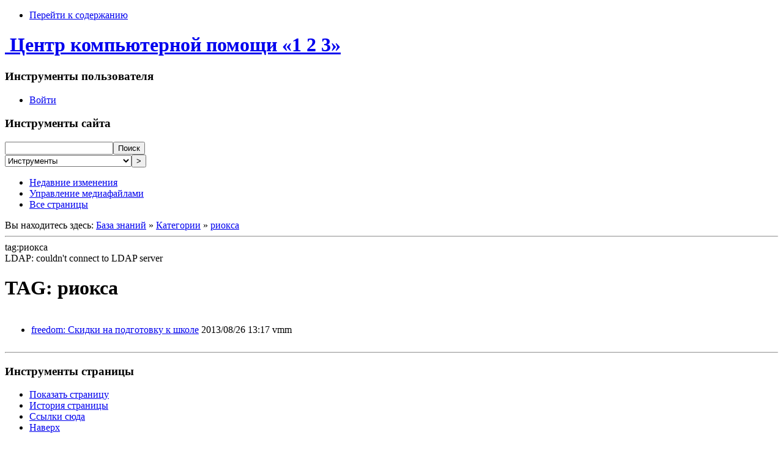

--- FILE ---
content_type: text/html; charset=utf-8
request_url: http://www.vrn123.ru/wiki/tag/%D1%80%D0%B8%D0%BE%D0%BA%D1%81%D0%B0?do=showtag&tag=%D1%80%D0%B8%D0%BE%D0%BA%D1%81%D0%B0
body_size: 4721
content:
<!DOCTYPE html>
<html lang="ru" dir="ltr" class="no-js">
<head>
    <meta charset="utf-8" />
    <title>tag:риокса [Центр компьютерной помощи «1 2 3»]</title>
    <script>(function(H){H.className=H.className.replace(/\bno-js\b/,'js')})(document.documentElement)</script>
    <meta name="generator" content="DokuWiki"/>
<meta name="robots" content="noindex,nofollow"/>
<link rel="search" type="application/opensearchdescription+xml" href="/wiki/lib/exe/opensearch.php" title="Центр компьютерной помощи «1 2 3»"/>
<link rel="start" href="/wiki/"/>
<link rel="contents" href="/wiki/tag/%D1%80%D0%B8%D0%BE%D0%BA%D1%81%D0%B0?do=index" title="Все страницы"/>
<link rel="alternate" type="application/rss+xml" title="Недавние изменения" href="/wiki/feed.php"/>
<link rel="alternate" type="application/rss+xml" title="Текущее пространство имён" href="/wiki/feed.php?mode=list&amp;ns=tag"/>
<link rel="alternate" type="text/html" title="Простой HTML" href="/wiki/_export/xhtml/tag/%D1%80%D0%B8%D0%BE%D0%BA%D1%81%D0%B0"/>
<link rel="alternate" type="text/plain" title="вики-разметка" href="/wiki/_export/raw/tag/%D1%80%D0%B8%D0%BE%D0%BA%D1%81%D0%B0"/>
<link rel="stylesheet" type="text/css" href="/wiki/lib/exe/css.php?t=dokuwiki&amp;tseed=fc335ed51d1301fdc81dc610b8f41d7f"/>
<script type="text/javascript">/*<![CDATA[*/var NS='tag';var JSINFO = {"id":"tag:\u0440\u0438\u043e\u043a\u0441\u0430","namespace":"tag"};
/*!]]>*/</script>
<script type="text/javascript" charset="utf-8" src="/wiki/lib/exe/js.php?tseed=fc335ed51d1301fdc81dc610b8f41d7f"></script>
<script type="text/javascript">/*<![CDATA[*/
var gaJsHost = (("https:" == document.location.protocol) ? "https://ssl." : "http://www.");
document.write(unescape("%3Cscript src='" + gaJsHost + "google-analytics.com/ga.js' type='text/javascript'%3E%3C/script%3E"));
		  
/*!]]>*/</script>
<script type="text/javascript">/*<![CDATA[*/
var pageTracker = _gat._getTracker("UA-9524382-1");
pageTracker._initData();
pageTracker._trackPageview();
		  
/*!]]>*/</script>
    <meta name="viewport" content="width=device-width,initial-scale=1" />
    <link rel="shortcut icon" href="/wiki/lib/tpl/dokuwiki/images/favicon.ico" />
<link rel="apple-touch-icon" href="/wiki/lib/tpl/dokuwiki/images/apple-touch-icon.png" />
    </head>

<body>
    <!--[if lte IE 7 ]><div id="IE7"><![endif]--><!--[if IE 8 ]><div id="IE8"><![endif]-->
    <div id="dokuwiki__site"><div id="dokuwiki__top" class="site dokuwiki mode_showtag tpl_dokuwiki  notFound   hasSidebar">

        
<!-- ********** HEADER ********** -->
<div id="dokuwiki__header"><div class="pad group">

    
    <div class="headings group">
        <ul class="a11y skip">
            <li><a href="#dokuwiki__content">Перейти к содержанию</a></li>
        </ul>

        <h1><a href="/wiki/start"  accesskey="h" title="[H]"><img src="/wiki/lib/tpl/dokuwiki/images/logo.png" width="64" height="64" alt="" /> <span>Центр компьютерной помощи «1 2 3»</span></a></h1>
            </div>

    <div class="tools group">
        <!-- USER TOOLS -->
                    <div id="dokuwiki__usertools">
                <h3 class="a11y">Инструменты пользователя</h3>
                <ul>
                    <li><a href="/wiki/tag/%D1%80%D0%B8%D0%BE%D0%BA%D1%81%D0%B0?do=login&amp;sectok=0448f30fcc07cf2c1969c6677f0af0d6"  class="action login" rel="nofollow" title="Войти">Войти</a></li>                </ul>
            </div>
        
        <!-- SITE TOOLS -->
        <div id="dokuwiki__sitetools">
            <h3 class="a11y">Инструменты сайта</h3>
            <form action="/wiki/start" accept-charset="utf-8" class="search" id="dw__search" method="get" role="search"><div class="no"><input type="hidden" name="do" value="search" /><input type="text" id="qsearch__in" accesskey="f" name="id" class="edit" title="[F]" /><input type="submit" value="Поиск" class="button" title="Поиск" /><div id="qsearch__out" class="ajax_qsearch JSpopup"></div></div></form>            <div class="mobileTools">
                <form action="/wiki/doku.php" method="get" accept-charset="utf-8"><div class="no"><input type="hidden" name="id" value="tag:риокса" /><select name="do" class="edit quickselect" title="Инструменты"><option value="">Инструменты</option><optgroup label="Инструменты страницы"><option value="">Показать страницу</option><option value="revisions">История страницы</option><option value="backlink">Ссылки сюда</option></optgroup><optgroup label="Инструменты сайта"><option value="recent">Недавние изменения</option><option value="media">Управление медиафайлами</option><option value="index">Все страницы</option></optgroup><optgroup label="Инструменты пользователя"><option value="login">Войти</option></optgroup></select><input type="submit" value="&gt;" /></div></form>            </div>
            <ul>
                <li><a href="/wiki/tag/%D1%80%D0%B8%D0%BE%D0%BA%D1%81%D0%B0?do=recent"  class="action recent" accesskey="r" rel="nofollow" title="Недавние изменения [R]">Недавние изменения</a></li><li><a href="/wiki/tag/%D1%80%D0%B8%D0%BE%D0%BA%D1%81%D0%B0?do=media&amp;ns=tag"  class="action media" rel="nofollow" title="Управление медиафайлами">Управление медиафайлами</a></li><li><a href="/wiki/tag/%D1%80%D0%B8%D0%BE%D0%BA%D1%81%D0%B0?do=index"  class="action index" accesskey="x" rel="nofollow" title="Все страницы [X]">Все страницы</a></li>            </ul>
        </div>

    </div>

    <!-- BREADCRUMBS -->
            <div class="breadcrumbs">
                            <div class="youarehere"><span class="bchead">Вы находитесь здесь: </span><span class="home"><bdi><a href="/wiki/start" class="wikilink1" title="start">База знаний</a></bdi></span> » <bdi><a href="/wiki/tag/start" class="wikilink1" title="tag:start">Категории</a></bdi> » <bdi><span class="curid"><a href="/wiki/tag/%D1%80%D0%B8%D0%BE%D0%BA%D1%81%D0%B0" class="wikilink2" title="tag:риокса" rel="nofollow">риокса</a></span></bdi></div>
                                </div>
    
    
    <hr class="a11y" />
</div></div><!-- /header -->

        <div class="wrapper group">

            
            <!-- ********** CONTENT ********** -->
            <div id="dokuwiki__content"><div class="pad group">

                <div class="pageId"><span>tag:риокса</span></div>

                <div class="page group">
                                                            <!-- wikipage start -->
                    <div class="error">LDAP: couldn't connect to LDAP server</div><h1>TAG: риокса</h1>
<div class="level1">
<div class="table">
<table class="ul">
	<tr>
		<td class="page"><ul><li><a href="/wiki/blog-isp/2013/08/26_freedom_%D1%81%D0%BA%D0%B8%D0%B4%D0%BA%D0%B8_%D0%BD%D0%B0_%D0%BF%D0%BE%D0%B4%D0%B3%D0%BE%D1%82%D0%BE%D0%B2%D0%BA%D1%83_%D0%BA_%D1%88%D0%BA%D0%BE%D0%BB%D0%B5" class="wikilink1" title="blog-isp:2013:08:26_freedom_скидки_на_подготовку_к_школе">freedom: Скидки на подготовку к школе</a></li></ul></td>
		<td class="date">2013/08/26 13:17</td>
		<td class="user">vmm</td>
	</tr>
</table>
</div>
</div>

                    <!-- wikipage stop -->
                                    </div>

                <div class="docInfo"></div>

                            </div></div><!-- /content -->

            <hr class="a11y" />

            <!-- PAGE ACTIONS -->
            <div id="dokuwiki__pagetools">
                <h3 class="a11y">Инструменты страницы</h3>
                <div class="tools">
                    <ul>
                        <li><a href="/wiki/tag/%D1%80%D0%B8%D0%BE%D0%BA%D1%81%D0%B0?do="  class="action show" accesskey="v" rel="nofollow" title="Показать страницу [V]"><span>Показать страницу</span></a></li><li><a href="/wiki/tag/%D1%80%D0%B8%D0%BE%D0%BA%D1%81%D0%B0?do=revisions"  class="action revs" accesskey="o" rel="nofollow" title="История страницы [O]"><span>История страницы</span></a></li><li><a href="/wiki/tag/%D1%80%D0%B8%D0%BE%D0%BA%D1%81%D0%B0?do=backlink"  class="action backlink" rel="nofollow" title="Ссылки сюда"><span>Ссылки сюда</span></a></li><li><a href="#dokuwiki__top"  class="action top" accesskey="t" rel="nofollow" title="Наверх [T]"><span>Наверх</span></a></li>                    </ul>
                </div>
            </div>
        </div><!-- /wrapper -->

        
<!-- ********** FOOTER ********** -->
<div id="dokuwiki__footer"><div class="pad">
    <div class="license">За исключением случаев, когда указано иное, содержимое этой вики предоставляется на условиях следующей лицензии: <bdi><a href="http://creativecommons.org/licenses/by-nc/3.0/" rel="license" class="urlextern" target="_blank">CC Attribution-Noncommercial 3.0 Unported</a></bdi></div>
    <div class="buttons">
        <a href="http://creativecommons.org/licenses/by-nc/3.0/" rel="license" target="_blank"><img src="/wiki/lib/images/license/button/cc-by-nc.png" alt="CC Attribution-Noncommercial 3.0 Unported" /></a>        <a href="http://www.dokuwiki.org/donate" title="Donate" target="_blank"><img
            src="/wiki/lib/tpl/dokuwiki/images/button-donate.gif" width="80" height="15" alt="Donate" /></a>
        <a href="http://www.php.net" title="Powered by PHP" target="_blank"><img
            src="/wiki/lib/tpl/dokuwiki/images/button-php.gif" width="80" height="15" alt="Powered by PHP" /></a>
        <a href="http://validator.w3.org/check/referer" title="Valid HTML5" target="_blank"><img
            src="/wiki/lib/tpl/dokuwiki/images/button-html5.png" width="80" height="15" alt="Valid HTML5" /></a>
        <a href="http://jigsaw.w3.org/css-validator/check/referer?profile=css3" title="Valid CSS" target="_blank"><img
            src="/wiki/lib/tpl/dokuwiki/images/button-css.png" width="80" height="15" alt="Valid CSS" /></a>
        <a href="http://dokuwiki.org/" title="Driven by DokuWiki" target="_blank"><img
            src="/wiki/lib/tpl/dokuwiki/images/button-dw.png" width="80" height="15" alt="Driven by DokuWiki" /></a>
    </div>
</div></div><!-- /footer -->

<!-- Google Analytics -->
<script>
    (function(i,s,o,g,r,a,m){i['GoogleAnalyticsObject']=r;i[r]=i[r]||function(){
    (i[r].q=i[r].q||[]).push(arguments)},i[r].l=1*new Date();a=s.createElement(o),
    m=s.getElementsByTagName(o)[0];a.async=1;a.src=g;m.parentNode.insertBefore(a,m)
    })(window,document,'script','//www.google-analytics.com/analytics.js','ga');
    ga('create', 'UA-59638117-1', 'auto');
    ga('send', 'pageview');
</script>
<!-- /Google Analytics -->

<!-- Yandex.Metrika counter -->
<script type="text/javascript">
    (function (d, w, c) {
        (w[c] = w[c] || []).push(function() {
            try {
                w.yaCounter13088098 = new Ya.Metrika({
                    id:13088098,
                    clickmap:true,
                    trackLinks:true,
                    accurateTrackBounce:true,
                    webvisor:true
                });
            } catch(e) { }
        });
        var n = d.getElementsByTagName("script")[0],
            s = d.createElement("script"),
            f = function () { n.parentNode.insertBefore(s, n); };
        s.type = "text/javascript";
        s.async = true;
        s.src = "https://mc.yandex.ru/metrika/watch.js";
        if (w.opera == "[object Opera]") {
            d.addEventListener("DOMContentLoaded", f, false);
        } else { f(); }
    })(document, window, "yandex_metrika_callbacks");
</script>
<noscript><div><img src="https://mc.yandex.ru/watch/13088098" style="position:absolute; left:-9999px;" alt="" /></div></noscript>
<!-- /Yandex.Metrika counter -->

<!-- BEGIN JIVOSITE CODE {literal}
<script type='text/javascript'>
(function(){ var widget_id = '53g91j5F4s';
var s = document.createElement('script'); s.type = 'text/javascript'; s.async = true; s.src = '//code.jivosite.com/script/widget/'+widget_id; var ss = document.getElementsByTagName('script')[0]; ss.parentNode.insertBefore(s, ss);})();</script>
{/literal} END JIVOSITE CODE -->

    </div></div><!-- /site -->

    <div class="no"><img src="/wiki/lib/exe/indexer.php?id=tag%3A%D1%80%D0%B8%D0%BE%D0%BA%D1%81%D0%B0&amp;1765620843" width="2" height="1" alt="" /></div>
    <div id="screen__mode" class="no"></div>    <!--[if ( lte IE 7 | IE 8 ) ]></div><![endif]-->
</body>
</html>


--- FILE ---
content_type: text/plain
request_url: https://www.google-analytics.com/j/collect?v=1&_v=j102&a=108675955&t=pageview&_s=1&dl=http%3A%2F%2Fwww.vrn123.ru%2Fwiki%2Ftag%2F%25D1%2580%25D0%25B8%25D0%25BE%25D0%25BA%25D1%2581%25D0%25B0%3Fdo%3Dshowtag%26tag%3D%25D1%2580%25D0%25B8%25D0%25BE%25D0%25BA%25D1%2581%25D0%25B0&ul=en-us%40posix&dt=tag%3A%D1%80%D0%B8%D0%BE%D0%BA%D1%81%D0%B0%20%5B%D0%A6%D0%B5%D0%BD%D1%82%D1%80%20%D0%BA%D0%BE%D0%BC%D0%BF%D1%8C%D1%8E%D1%82%D0%B5%D1%80%D0%BD%D0%BE%D0%B9%20%D0%BF%D0%BE%D0%BC%D0%BE%D1%89%D0%B8%20%C2%AB1%202%203%C2%BB%5D&sr=1280x720&vp=1280x720&_utma=151502334.1992883077.1765620844.1765620844.1765620844.1&_utmz=151502334.1765620844.1.1.utmcsr%3D(direct)%7Cutmccn%3D(direct)%7Cutmcmd%3D(none)&_utmht=1765620844048&_u=IQBCAEABAAAAACAAI~&jid=418694733&gjid=321103683&cid=1992883077.1765620844&tid=UA-59638117-1&_gid=671321718.1765620844&_r=1&_slc=1&z=827683015
body_size: -283
content:
2,cG-JHHT52NLXT